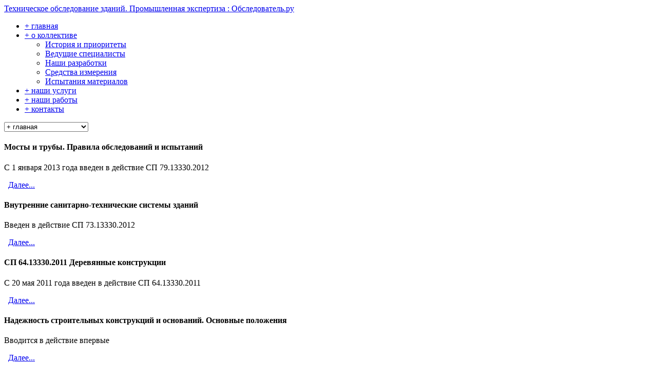

--- FILE ---
content_type: text/html; charset=utf-8
request_url: https://obsledovatel.ru/index.php/novosti?start=35
body_size: 22345
content:
<!DOCTYPE html>
<html lang="en-gb">
<head>
<meta name="viewport" content="width=device-width, initial-scale=1, maximum-scale=1">
<link rel="stylesheet" href="https://obsledovatel.ru/templates/enterprise/css/bootstrap.min.css" type="text/css" />
<link rel="stylesheet" href="https://obsledovatel.ru/templates/enterprise/css/bootstrap-responsive.min.css" type="text/css" />
<script src="http://code.jquery.com/jquery-latest.js" type="text/javascript"></script>
<script type="text/javascript">jQuery.noConflict();</script>
<script src="https://obsledovatel.ru/templates/enterprise/js/bootstrap.js" type="text/javascript"></script>
  <base href="https://obsledovatel.ru/index.php/novosti" />
  <meta http-equiv="content-type" content="text/html; charset=utf-8" />
  <meta name="description" content="Обследование зданий, экспертиза промышленных и гражданских объектов, проекты усиления конструкций." />
  <meta name="generator" content="Joomla! - Open Source Content Management" />
  <title>Новости</title>
  <link href="https://obsledovatel.ru/index.php/novosti?start=35" rel="canonical" />
  <link href="/index.php/novosti?format=feed&amp;type=rss" rel="alternate" type="application/rss+xml" title="RSS 2.0" />
  <link href="/index.php/novosti?format=feed&amp;type=atom" rel="alternate" type="application/atom+xml" title="Atom 1.0" />
  <link href="/templates/enterprise/favicon.ico" rel="shortcut icon" type="image/vnd.microsoft.icon" />
  <link rel="stylesheet" href="https://obsledovatel.ru/plugins/system/jxtcxmenu/xmenu.css" type="text/css" />
  <link rel="stylesheet" href="/components/com_jxtceasyimage/skins/Trend/skin.css" type="text/css" />
  <link rel="stylesheet" href="/media/com_attachments/css/attachments_hide.css" type="text/css" />
  <link rel="stylesheet" href="/media/com_attachments/css/attachments_list.css" type="text/css" />
  <link rel="stylesheet" href="https://obsledovatel.ru/templates/enterprise/XTC/css.php?id=14&amp;file=default" type="text/css" />
  <link rel="stylesheet" href="https://obsledovatel.ru/templates/enterprise/XTC/css.php?id=14&amp;group=typo" type="text/css" />
  <link rel="stylesheet" href="https://obsledovatel.ru/templates/enterprise/XTC/css.php?id=14&amp;group=grid" type="text/css" />
  <link rel="stylesheet" href="https://obsledovatel.ru/templates/enterprise/XTC/css.php?id=14&amp;group=style4" type="text/css" />
  <link rel="stylesheet" href="https://obsledovatel.ru/templates/system/css/system.css" type="text/css" />
  <link rel="stylesheet" href="https://obsledovatel.ru/templates/system/css/general.css" type="text/css" />
  <link rel="stylesheet" href="https://obsledovatel.ru/templates/enterprise/XTC/css.php?id=14&amp;file=template" type="text/css" />
  <link rel="stylesheet" href="https://obsledovatel.ru/templates/enterprise/css/css3effects.css" type="text/css" />
  <link rel="stylesheet" href="https://obsledovatel.ru/modules/mod_jxtc_contactwall/css/wall.css" type="text/css" />
  <link rel="stylesheet" href="/media/system/css/modal.css" type="text/css" />
  <style type="text/css">
.li-banner .caption_title{font-size:.li-banner .caption_title{font-size:.li-banner .caption_title{font-size:.li-banner .caption_title{font-size:.li-banner .caption_title{font-size:.li-banner .caption_title{font-size:.li-banner .caption_title{font-size:.li-banner .caption_title{font-size:.li-banner .caption_title{font-size:.li-banner .caption_title{font-size:.li-banner .caption_title{font-size:.li-banner .caption_title{font-size:
  </style>
  <script src="/media/jui/js/jquery.min.js" type="text/javascript"></script>
  <script src="/media/jui/js/jquery-noconflict.js" type="text/javascript"></script>
  <script src="/components/com_jxtceasyimage/js/jquery.easing.1.3.js" type="text/javascript"></script>
  <script src="/components/com_jxtceasyimage/js/li-slider-animations-1.1.min.js" type="text/javascript"></script>
  <script src="/components/com_jxtceasyimage/js/li-slider-2.0.min.js" type="text/javascript"></script>
  <script src="/media/system/js/mootools-core.js" type="text/javascript"></script>
  <script src="/media/system/js/core.js" type="text/javascript"></script>
  <script src="/media/com_attachments/js/attachments_refresh.js" type="text/javascript"></script>
  <script src="/media/system/js/mootools-more.js" type="text/javascript"></script>
  <script src="https://obsledovatel.ru/templates/enterprise/js/xtcMenu.js" type="text/javascript"></script>
  <script src="https://obsledovatel.ru/media/JoomlaXTC/wallFX.js" type="text/javascript"></script>
  <script src="/media/system/js/modal.js" type="text/javascript"></script>
  <script type="text/javascript">
window.addEvent('domready', function() {
			$$('.hasTip').each(function(el) {
				var title = el.get('title');
				if (title) {
					var parts = title.split('::', 2);
					el.store('tip:title', parts[0]);
					el.store('tip:text', parts[1]);
				}
			});
			var JTooltips = new Tips($$('.hasTip'), { maxTitleChars: 50, fixed: false});
		});window.addEvent('load', function(){ xtcMenu(null, 'menu', 200, 50, 'h', new Fx.Transition(Fx.Transitions.Cubic.easeInOut), 90, false, false); });window.addEvent('load', function(){ // 445
	var jxtc696e8895aa56eslidebox = new slidebox('jxtc696e8895aa56e','RSO',{xi:0,xo:0,yi:0,yo:0},{fxtype:new Fx.Transition(Fx.Transitions.Quad.easeIn),dura:800,frames:50});
	var jxtc696e8895aa56ejxtcpops = new jxtcpops('jxtc696e8895aa56e',{opacityin:1,opacityout:0,verticalin:0,verticalout:0,horizontalin:0,horizontalout:0,durationin:550,durationout:550,pause:1000,fxtype:new Fx.Transition(Fx.Transitions.Quad.easeIn),centered:'1'});
	var jxtc696e8895aa56ejxtctips = new jxtctips('jxtc696e8895aa56e',{opacityin:1,opacityout:0,verticalin:0,verticalout:0,horizontalin:0,horizontalout:0,durationin:550,durationout:550,pause:1000,fxtype:new Fx.Transition(Fx.Transitions.Quad.easeIn),centered:'1'});
	var jxtc696e8895aa56ejxtchover = new jxtchover('jxtc696e8895aa56e','CECECE','FFFFFF');
	});window.addEvent('load', function(){var jxtc696e8895aa56e = new wallFX('jxtc696e8895aa56e',{fxmode:'slideHor',slidestart:'0',fxpause:4000,fxspeed:1500,fxlayer:'0',fxtype:new Fx.Transition(Fx.Transitions.linear)});});
		window.addEvent('domready', function() {

			SqueezeBox.initialize({ handler: 'iframe'});
			SqueezeBox.assign($$('a.jxtc696e8895ab66d'), {
				parse: 'rel'
			});
		});
  </script>

 

</head>
<body class="innerpage">
  
<div id="headerwrap" class="xtc-bodygutter">
    <div id="headerpad" class="xtc-wrapperpad">
<div id="header" class="clearfix xtc-wrapper row-fluid header">
<div id="topwrap" class="clearfix">
     
</div>
<div id="logo"><a class="hideTxt" href="/index.php">Техническое обследование зданий. Промышленная экспертиза : Обследователь.ру</a></div>

<div id="menu" class="clearfix"><ul class="menu suckerfish xtcdefaultmenu">
<li class="item-21"><a href="/" >+ главная</a></li><li class="item-274 deeper parent"><a href="/index.php/o-kollektive" >+ о коллективе</a><ul><li class="item-280"><a href="/index.php/o-kollektive/istoria-prioritety" >История и приоритеты</a></li><li class="item-279"><a href="/index.php/o-kollektive/vedushie-specialisty" >Ведущие специалисты</a></li><li class="item-281"><a href="/index.php/o-kollektive/nashi-razrabotky-kranovy-put" >Наши разработки</a></li><li class="item-282"><a href="/index.php/o-kollektive/sredstva-izmerenia-i-kontrolya" >Средства измерения</a></li><li class="item-277"><a href="/index.php/o-kollektive/ispytania-materialov" >Испытания материалов</a></li></ul></li><li class="item-276"><a href="/index.php/nashi-uslugi" >+ наши услуги</a></li><li class="item-275"><a href="/index.php/nashi-raboty" >+ наши работы</a></li><li class="item-270"><a href="/index.php/contact" >+ контакты</a></li></ul>
<div class="mobilebtn">
<select size="1" class="menu suckerfish xtcmobilemenu"  onchange="location.href=this.value">
<option value="/" >+ главная</option><option value="/index.php/o-kollektive" >+ о коллективе</option><option value="/index.php/o-kollektive/istoria-prioritety" >История и приоритеты</option><option value="/index.php/o-kollektive/vedushie-specialisty" >Ведущие специалисты</option><option value="/index.php/o-kollektive/nashi-razrabotky-kranovy-put" >Наши разработки</option><option value="/index.php/o-kollektive/sredstva-izmerenia-i-kontrolya" >Средства измерения</option><option value="/index.php/o-kollektive/ispytania-materialov" >Испытания материалов</option><option value="/index.php/nashi-uslugi" >+ наши услуги</option><option value="/index.php/nashi-raboty" >+ наши работы</option><option value="/index.php/contact" >+ контакты</option></select>
    </div>
	
     
     
</div>
</div>
</div>
    </div>
   </div>

        <div id="region3wrap" class="xtc-bodygutter">
        <div id="region3pad" class="xtc-wrapperpad">
	<div id="region3" class="row-fluid xtc-wrapper r3spacer">
        	<div class="center span12">
        	       	
       	<div id="component" class="r3spacer_top"><div class="blog-featured leftlarge">
   
    
<div class="items-leading xtc-leading row-fluid">
<div class="span6"><div class="cat-item">







	






<div class="category_text">


    
	<h4 class="title">
					Мосты и трубы. Правила обследований и испытаний			</h4>
	
    
    
    
  
    
    
    
    
<p>С 1 января 2013 года введен в действие СП 79.13330.2012</p>
<div class="attachmentsContainer">

<div class="attachmentsList" id="attachmentsList_com_content_default_355"></div>

</div></div>
		<div class="readmore">
        		<a href="/index.php/novosti/355-mosty-i-truby-pravila-obsledovanij-i-ispytanij">
                <span style="padding-right:8px;"><i class="icon-circle-arrow-right"></i></span>
					Далее...</a>
		</div>

 <div style="clear:both;"></div>


</div>
</div><div class="span3"><div class="cat-item">







	






<div class="category_text">


    
	<h4 class="title">
					Внутренние санитарно-технические системы зданий			</h4>
	
    
    
    
  
    
    
    
    
<p>Введен в действие СП 73.13330.2012</p>
<div class="attachmentsContainer">

<div class="attachmentsList" id="attachmentsList_com_content_default_354"></div>

</div></div>
		<div class="readmore">
        		<a href="/index.php/novosti/354-vnutrennie-sanitarno-tehnicheskie-sistemy-zdanij">
                <span style="padding-right:8px;"><i class="icon-circle-arrow-right"></i></span>
					Далее...</a>
		</div>

 <div style="clear:both;"></div>


</div>
</div><div class="span3"><div class="cat-item">







	






<div class="category_text">


    
	<h4 class="title">
					СП 64.13330.2011 Деревянные конструкции			</h4>
	
    
    
    
  
    
    
    
    
<p>С 20 мая 2011 года введен в действие СП 64.13330.2011</p>
<div class="attachmentsContainer">

<div class="attachmentsList" id="attachmentsList_com_content_default_353"></div>

</div></div>
		<div class="readmore">
        		<a href="/index.php/novosti/353-sp-64-13330-2011-derevjannye-konstrukcii">
                <span style="padding-right:8px;"><i class="icon-circle-arrow-right"></i></span>
					Далее...</a>
		</div>

 <div style="clear:both;"></div>


</div>
</div>    <div style="clear:both;"></div>
</div>

      
 <div class="xtc-intro clearfix">

		<div class="row-fluid"><div class="span12">

	<div class="span3 xtc-category-col cols-4 item column-4">
		<div class="cat-item">







	






<div class="category_text">


    
	<h4 class="title">
					Надежность строительных конструкций и оснований. Основные положения			</h4>
	
    
    
    
  
    
    
    
    
<p>Вводится в действие впервые</p>
<div class="attachmentsContainer">

<div class="attachmentsList" id="attachmentsList_com_content_default_351"></div>

</div></div>
		<div class="readmore">
        		<a href="/index.php/novosti/351-nadezhnost-stroitelnyh-konstrukcij-i-osnovanij-osnovnye-polozhenija">
                <span style="padding-right:8px;"><i class="icon-circle-arrow-right"></i></span>
					Далее...</a>
		</div>

 <div style="clear:both;"></div>


</div>
	</div>

     
		
		

	<div class="span3 xtc-category-col cols-4 item column-1">
		<div class="cat-item">







	






<div class="category_text">


    
	<h4 class="title">
					Газораспределительные системы. СП 2011*			</h4>
	
    
    
    
  
    
    
    
    
<p>С 1 января 2013 года внесены изменения в СП 62.13330.2011</p>
<div class="attachmentsContainer">

<div class="attachmentsList" id="attachmentsList_com_content_default_350"></div>

</div></div>
		<div class="readmore">
        		<a href="/index.php/novosti/350-gazoraspredelitelnye-sistemy-sp-2011">
                <span style="padding-right:8px;"><i class="icon-circle-arrow-right"></i></span>
					Далее...</a>
		</div>

 <div style="clear:both;"></div>


</div>
	</div>

     
		
		

	<div class="span3 xtc-category-col cols-4 item column-2">
		<div class="cat-item">







	






<div class="category_text">


    
	<h4 class="title">
					Тепловая изоляция оборудования и трубопроводов. СП			</h4>
	
    
    
    
  
    
    
    
    
<p>Введен в действие СП 61.13330.2012</p>
<div class="attachmentsContainer">

<div class="attachmentsList" id="attachmentsList_com_content_default_349"></div>

</div></div>
		<div class="readmore">
        		<a href="/index.php/novosti/349-teplovaja-izoljacija-oborudovanija-i-truboprovodov-sp">
                <span style="padding-right:8px;"><i class="icon-circle-arrow-right"></i></span>
					Далее...</a>
		</div>

 <div style="clear:both;"></div>


</div>
	</div>

     
		
		

	<div class="span3 xtc-category-col cols-4 item column-3">
		<div class="cat-item">







	






<div class="category_text">


    
	<h4 class="title">
					Доступность зданий и сооружений для маломобильных групп населения			</h4>
	
    
    
    
  
    
    
    
    
<div class="attachmentsContainer">

<div class="attachmentsList" id="attachmentsList_com_content_default_348"></div>

</div></div>
		<div class="readmore">
        		<a href="/index.php/novosti/348-dostupnost-zdanij-i-sooruzhenij-dlja-malomobilnyh-grupp-naselenija">
                <span style="padding-right:8px;"><i class="icon-circle-arrow-right"></i></span>
					Далее...</a>
		</div>

 <div style="clear:both;"></div>


</div>
	</div>

</div></div>     
		
	
 </div> 
    
    

	

<div class="items-more">

<h3>Дополнительно...</h3>
<ol>
	<li>
		<a href="/index.php/novosti/347-skladskie-zdanija-sp">
			Складские здания. СП</a>
	</li>
	<li>
		<a href="/index.php/novosti/346-doma-zhilye-odnokvartirnye-sp">
			Дома жилые одноквартирные. СП</a>
	</li>
</ol>
</div>



	
		<div class="pagination">
												<p class="counter">
								Page 6 of 17						</p>

								<ul><li class="pagination-start"><a title="Start" href="/index.php/novosti?limitstart=0" class="pagenav">Start</a></li><li class="pagination-prev"><a title="Prev" href="/index.php/novosti?start=28" class="pagenav">Prev</a></li><li><a title="1" href="/index.php/novosti?limitstart=0" class="pagenav">1</a></li><li><a title="2" href="/index.php/novosti?start=7" class="pagenav">2</a></li><li><a title="3" href="/index.php/novosti?start=14" class="pagenav">3</a></li><li><a title="4" href="/index.php/novosti?start=21" class="pagenav">4</a></li><li><a title="5" href="/index.php/novosti?start=28" class="pagenav">5</a></li><li><span class="pagenav">6</span></li><li><a title="7" href="/index.php/novosti?start=42" class="pagenav">7</a></li><li><a title="8" href="/index.php/novosti?start=49" class="pagenav">8</a></li><li><a title="9" href="/index.php/novosti?start=56" class="pagenav">9</a></li><li><a title="10" href="/index.php/novosti?start=63" class="pagenav">10</a></li><li class="pagination-next"><a title="Next" href="/index.php/novosti?start=42" class="pagenav">Next</a></li><li class="pagination-end"><a title="End" href="/index.php/novosti?start=112" class="pagenav">End</a></li></ul>		</div>

</div>
</div>	</div>
	 	</div>
        </div>
	</div>
	<div id="region8wrap" class="xtc-bodygutter"><div id="region8pad" class="xtc-wrapperpad"><div id="region8" class="row-fluid xtc-wrapper r8spacer"><div class="center span12"><div id="user19_24" class="clearfix"><div class="row-fluid"><div id="user37" class="xtcBootstrapGrid span12 singlecolumn cols-1 column-1"><div class="singlearea"><div class="module title-off  ">
  <div class="modulecontent"> 
<div class="breadcrumbs">
<a href="/" class="pathway">Главная</a> &gt; <span class="here">Новости</span></div>
 </div>
</div>
</div></div></div></div></div></div></div></div><div id="region9wrap" class="xtc-bodygutter"><div id="region9pad" class="xtc-wrapperpad"><div id="region9" class="row-fluid xtc-wrapper r9spacer"><div class="row-fluid"><div id="bottom1" class="xtcBootstrapGrid span3 firstcolumn cols-4 column-1"><div class="singlearea"><div class="module title-on  bottom">
    <h3 class="moduletitle">
    <span class="first_word">Полезная информация</span>    </h3>

  <div class="modulecontent"> 
<ul class="menu  onlycol xtcdefaultmenu">
<li class="item-278 subcol0"><a href="/index.php/normativy-i-dopuski" >Нормативы и допуски</a></li><li class="item-285 subcol1"><a href="/index.php/formy-zayavok" >Формы заявок</a></li><li class="item-283 current active subcol0"><a href="/index.php/novosti" >Новости</a></li><li class="item-284 subcol1"><a href="/index.php/statyi" >Статьи</a></li></ul>
 </div>
</div>
</div></div><div id="bottom2" class="xtcBootstrapGrid span3 centercolumn cols-4 column-2"><div class="singlearea"><div class="module title-on  bottom">
    <h3 class="moduletitle">
    <span class="first_word">Контактная информация</span>    </h3>

  <div class="modulecontent"> <div id="jxtc696e8895aa56e"><div id="wallviewjxtc696e8895aa56e" class="wallviewbootstrap columns-1 rows-1" style="overflow:hidden"><div id="wallsliderjxtc696e8895aa56e" class="wallslider"><div class="wallsliderrow"><div class="wallslidercell"><div class="wallpage singlepage page-1" ><div class="row-fluid singlerow row-1"><div class="span12 singlecol col-1" ><div class="contactwrap">

<i class="icon-phone"></i>&nbsp;&nbsp;+7-499-390-78-95<br>
<i class="icon-envelope"></i>&nbsp;&nbsp;
 <script type='text/javascript'>
 <!--
 var prefix = '&#109;a' + 'i&#108;' + '&#116;o';
 var path = 'hr' + 'ef' + '=';
 var addy25948 = '&#101;xp&#101;rt' + '&#64;';
 addy25948 = addy25948 + '&#111;bsl&#101;d&#111;v&#97;t&#101;l' + '&#46;' + 'r&#117;';
 document.write('<a ' + path + '\'' + prefix + ':' + addy25948 + '\'>');
 document.write(addy25948);
 document.write('<\/a>');
 //-->\n </script><script type='text/javascript'>
 <!--
 document.write('<span style=\'display: none;\'>');
 //-->
 </script>This email address is being protected from spambots. You need JavaScript enabled to view it.
 <script type='text/javascript'>
 <!--
 document.write('</');
 document.write('span>');
 //-->
 </script>


</div></div></div></div></div></div></div></div></div> </div>
</div>
</div></div><div id="bottom3" class="xtcBootstrapGrid span3 centercolumn cols-4 column-3"><div class="singlearea"><div class="module title-on  bottom">
    <h3 class="moduletitle">
    <span class="first_word">Наши работы</span>    </h3>

  <div class="modulecontent"> 

 
	<p><a href="https://mapsengine.google.com/map/u/2/embed?mid=zdO_apvArGKU.kQew0z8Fzrq8" class="jxtc696e8895ab66d"></p>
<div class="map"> </div>
<p></a></p> </div>
</div>
</div></div><div id="bottom4" class="xtcBootstrapGrid span3 lastcolumn cols-4 column-4"><div class="singlearea"><div class="module title-on  bottom">
    <h3 class="moduletitle">
    <span class="first_word">Статистика</span>    </h3>

  <div class="modulecontent"> 

 
	<noindex><!--LiveInternet counter--><script type="text/javascript"><!--
document.write("<a href='//www.liveinternet.ru/click' "+
"target=_blank><img src='//counter.yadro.ru/hit?t25.5;r"+
escape(document.referrer)+((typeof(screen)=="undefined")?"":
";s"+screen.width+"*"+screen.height+"*"+(screen.colorDepth?
screen.colorDepth:screen.pixelDepth))+";u"+escape(document.URL)+
";"+Math.random()+
"' alt='' title='LiveInternet: показано число посетителей за"+
" сегодня' "+
"border='0' width='88' height='15'><\/a>")
//--></script><!--/LiveInternet-->
<br>
<!-- RatingMail counter -->
<script type="text/javascript">
var _tmr = _tmr || [];
_tmr.push({id: "2578947", type: "pageView", start: (new Date()).getTime()});
(function (d, w) {
   var ts = d.createElement("script"); ts.type = "text/javascript"; ts.async = true;
   ts.src = (d.location.protocol == "https:" ? "https:" : "http:") + "//top-fwz1.mail.ru/js/code.js";
   var f = function () {var s = d.getElementsByTagName("script")[0]; s.parentNode.insertBefore(ts, s);};
   if (w.opera == "[object Opera]") { d.addEventListener("DOMContentLoaded", f, false); } else { f(); }
})(document, window);
</script><noscript><div style="position:absolute;left:-10000px;">
<img src="//top-fwz1.mail.ru/counter?id=2578947;js=na" style="border:0;" height="1" width="1" alt="Рейтинг@Mail.ru" />
</div></noscript>
<!-- RatingMail counter -->
<!-- RatingMail logo -->
<a href="http://top.mail.ru/jump?from=2578947">
<img src="//top-fwz1.mail.ru/counter?id=2578947;t=304;l=1" 
style="border:0;" height="15" width="88" alt="Рейтинг@Mail.ru" /></a>
<!-- //Ratingu logo -->
</noindex> </div>
</div>
</div></div></div></div></div></div> 

</body>
</html>
